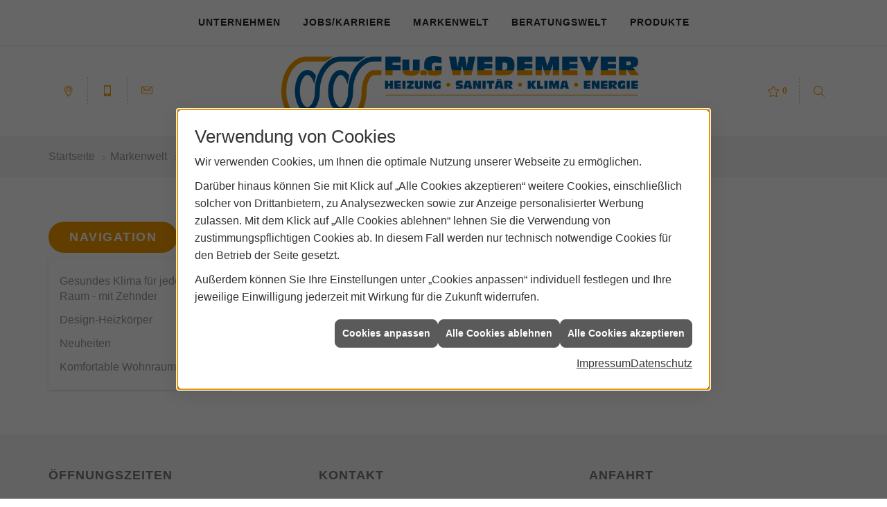

--- FILE ---
content_type: text/html; charset=utf-8
request_url: https://www.fug-wedemeyer.de/marke_hersteller_produkte/zehnder/produktportfolio
body_size: 7608
content:
<!DOCTYPE html><html lang="de"><head><title>Zehnder Modellübersicht - F. u. G. WEDEMEYER</title><meta name="Content-Type" content="text/html;charset=utf-8"/><meta name="description" content="Hier finden Sie die Produkte von Zehnder in einer Produktübersicht. Schauen Sie sich hier die einzelnen Produktmodelle von Zehnder genauer an."/><meta name="robots" content="index, follow"/><meta name="keywords" content="Sanitär, Heizung, Klima, erneuerbare, regenerative, Energie, Celle, F. u. G. WEDEMEYER, sanitärinstallation, wasserinstallation, badezimmer, bad, bäder, badplanung, dusche, toilette, armaturen, sanitäranlagen, wasseraufbereitung, abwassertechnik, klempner, heizkörper, heizungsanlage, heizungsbau, heizungstechnik, gebäudetechnik, energietechnik, wärmetechnik, heizen, fußbodenheizung, gasheizung, ölheizung, zentralheizung, heizkessel, brennwert, heizgeräte, energieberatung, energiesparen, wärmepumpe, solar, solaranlage, solartechnik, solarwärme, solarthermie, solarstrom, solarenergie, sonnenenergie, pellets, regenwassernutzung, klimatechnik, klimaanlage, klimageräte, lüftung, lüftungstechnik, Zehnder, Zehnder Charleston Bar, Mirror,Fina Bar, Forma Asym, Spa, Janda Bow, Metropolitan Bar, Nobis, Quaro, Roda Twist Spa Air, Subway, Toga, Troja, Troja Bow, Vitalo Bar, Vitalo Spa, Yucca, Zeno Bow, Charleston Bench, Clinic, Excelsior, Kleo, Nova Neo, P25, Radiapanel, Plano, Radiavector, Zmart cValve, Flex, Heizk&#246;rper, Comfosystems, Erdw&#228;rmetauscher, Luftverteilsysteme ComfoFresh, ComfoFresh, Luftverteilsysteme, L&#252;ftungsger&#228;te ComfoUnit, ComfoUnit, L&#252;ftungsger&#228;te, Design, Konzept, Wellness, Accessoires, Bad, Nachhaltig, Komfort, Hygiene, Funktion, Qualit&#228;t"/><meta name="revisit-after" content="28 days"/><meta name="google-site-verification" content="4I7TlIhaTq6sBH8B2hMLrgfa-QsdCJYN18_FlVCg7Yk"/><meta name="copyright" content="F. u. G. WEDEMEYER"/><meta name="company" content="F. u. G. WEDEMEYER"/><meta name="date" content="2026-01-25"/><meta name="viewport" content="width=device-width, initial-scale=1, minimum-scale=1"/><meta property="og:type" content="website"/><meta property="og:locale" content="de-DE"/><meta property="og:site_name" content="F. u. G. WEDEMEYER GmbH"/><meta property="og:url" content="https://www.fug-wedemeyer.de/marke_hersteller_produkte/zehnder/produktportfolio"/><meta property="article:published_time" content="2024-05-14T07:12:47"/><meta property="og:image" content="https://www.fug-wedemeyer.de/scripts/get.aspx?media=/config/theme/og-image.png"/><meta property="og:image:secure_url" content="https://www.fug-wedemeyer.de/scripts/get.aspx?media=/config/theme/og-image.png"/><meta property="og:title" content=" Zehnder Modellübersicht"/><meta property="twitter:title" content=" Zehnder Modellübersicht"/><meta property="twitter:card" content="summary"/><meta property="og:description" content="Hier finden Sie die Produkte von Zehnder in einer Produktübersicht. Schauen Sie sich hier die einzelnen Produktmodelle von Zehnder genauer an."/><meta property="twitter:description" content="Hier finden Sie die Produkte von Zehnder in einer Produktübersicht. Schauen Sie sich hier die einzelnen Produktmodelle von Zehnder genauer an."/><link href="https://www.fug-wedemeyer.de/scripts/get.aspx?media=/config/theme/apple-touch-icon.png" rel="apple-touch-icon"/><link href="https://www.fug-wedemeyer.de/scripts/get.aspx?media=/config/theme/favicon.ico" rel="shortcut icon" type="image/x-icon"/><link href="/scripts/get.aspx?media=/config/theme/css/include.min.css&v=06012026194141" rel="stylesheet" type="text/css"/><script type="application/ld+json">{"@context":"http://schema.org","@type":"LocalBusiness","name":"F. u. G. WEDEMEYER GmbH","image":"www.fug-wedemeyer.de/media/config/theme/logo.png","@id":"www.fug-wedemeyer.de","url":"www.fug-wedemeyer.de","telephone":"05141 3007330","email":"info@fug-wedemeyer.de","address":{"@type":"PostalAddress","streetAddress":"Breite Straße 25","addressLocality":"Celle","postalCode":"29221","addressCountry":"DE"},"geo":{"@type":"GeoCoordinates","latitude":"52.6186807","longitude":"10.0726678"},"sameAs":[]}</script></head><body class="body_layout layout_main" data-active-content-q="/marke_hersteller_produkte/zehnder/produktportfolio" data-active-audience-q="kein" data-is-bot="true"><!-- IP = 24 --><!-- SID = asjzuacooxm5dfpli04cjy5e --><!-- ShopID = 10012400 (-301) --><!-- AppMode = offline --><!-- Loc = 1 --><!-- Page generated = 25.01.2026 17:47:15 --><!-- Page rendering = 474 --><!-- Cached = False -->
 <a href="/scripts/kontakt/mail.aspx" rel="nofollow" style="display:none">Kontakt</a> 
<div class="visible-print"></div><nav id="mobile_menu"></nav><div id="layout_wrapper"><header class="hidden-print" id="layout_header"><div class="header_navigation_wrapper"><div class="container"><div class="header_navigation"><nav class="header_navbar hidden-md hidden-lg"><div class="nav_toggle"><a class="header_menu_toggle" href="#mobile_menu" target="_self" title="Navigation öffnen"><span class="bar"></span><span class="bar"></span><span class="bar"></span></a><a class="header_menu_toggle_close" href="#mobile_menu" target="_self" title="Navigation schließen"><span class="bar"></span><span class="bar"></span></a></div></nav><nav class="header_navbar hidden-xs hidden-sm"><div class="main_menu"><ul><li class="dropdown_item single"><span title="Unternehmen">Unternehmen</span><div class="dropdown_content"><ul role="menu"   data-listing="standard"><li role="none"  ><a role="menuitem"   href="/unternehmen/shk/ueber_uns" title="Über uns">Über uns</a></li><li role="none"  ><a role="menuitem"   href="/unternehmen/shk/historie" title="Historie">Historie</a></li><li role="none"  ><a role="menuitem"   href="/unternehmen/shk/leistungen" title="Leistungen">Leistungen</a></li><li role="none"  ><a role="menuitem"   href="/unternehmen/shk/recruiting" title="Jobs/Karriere">Jobs/Karriere</a></li><li role="none"  ><a role="menuitem"   href="/unternehmen/shk/kontakt" title="Kontakt">Kontakt</a></li><li role="none"  ><a role="menuitem"   href="/unternehmen/shk/kundendienstanfrage" title="Kundendienstanfrage">Kundendienstanfrage</a></li><li role="none"  ><a role="menuitem"   href="/unternehmen/shk/terminkalender" title="Terminanfrage">Termin&shy;anfrage</a></li><li role="none"  ><a role="menuitem"   href="/unternehmen/shk/vorort-plus" title="Warum wir?">Warum wir?</a></li></ul></div></li><li><a href="/unternehmen/shk/recruiting" target="_self" rel="noreferrer" title="Jobs/Karriere">Jobs/Karriere</a></li><li><a href="/marke_hersteller_produkte" target="_self" title="Markenwelt">Markenwelt</a></li><li class="dropdown_item multi"><span title="Beratungswelt">Beratungswelt</span><div class="dropdown_content"><div class="tabQ panel-group dropdown_tabs" data-showonstart=""><ul class="nav nav-tabs" role="tablist"></ul><div class="tab-content"><div class="tabItemQ tab-pane" data-headline="Haustechnik" role="tabpanel"><div class="stockQ stockQ-modeFirst"><template class="stockItemQ"><ul class="menuFirstLevel"><li><a href="/shk" target="_self" rel="noreferrer" title="Beratungswelt Privat" data-zielgruppe="privat">Privat</a><ul role="menu"   data-listing="standard" data-zielgruppe="privat"><li role="none"  ><a role="menuitem"   href="/shk/waermepumpe" title="Wärmepumpen">Wärmepumpen</a></li><li role="none"  ><a role="menuitem"   href="/shk/heizung" title="Heizungen & Heizsysteme">Heizungen & Heizsysteme</a></li><li role="none"  ><a role="menuitem"   href="/shk/badezimmer" title="Badezimmer">Badezimmer</a></li><li role="none"  ><a role="menuitem"   href="/shk/regenerative_energie" title="Erneuerbare Energien">Erneuerbare Energien</a></li><li role="none"  ><a role="menuitem"   href="/shk/klima" title="Klimaanlagen">Klimaanlagen</a></li><li role="none"  ><a role="menuitem"   href="/shk/wasser" title="Trink-, Regen- und Abwasser">Trink-, Regen- und Abwasser</a></li><li role="none"  ><a role="menuitem"   href="/shk/lueftung" title="Wohraumlüftung & Lüftungsanlagen">Wohraumlüftung & Lüftungsanlagen</a></li><li role="none"  ><a role="menuitem"   href="/shk/leck_ortung-rohrreinigung" title="Wasserschäden & Rohrprobleme">Wasserschäden & Rohrprobleme</a></li><li role="none"  ><a role="menuitem"   href="/shk/tiefbau-kanalbau-kanalsanierung" title="Tiefbau/Kanalbau">Tiefbau/Kanalbau</a></li><li role="none"  ><a role="menuitem"   href="/shk/produkte-fuer-die-kueche" title="Küchenarmaturen">Küchen&shy;armaturen</a></li><li role="none"  ><a role="menuitem"   href="/shk/foerdermittel" title="Förderungen + Zuschüsse">Förderungen + Zuschüsse</a></li><li role="none"  ><a role="menuitem"   href="/shk/news-innovationen" title="Aktuelle Themen">Aktuelle Themen</a></li><li role="none"  ><a role="menuitem"   href="/shk/anwendungen" title="Tools + Rechner">Tools + Rechner</a></li><li role="none"  ><a role="menuitem"   href="/shk/inspirationen" title="Inspirationsgalerien">Inspirationsgalerien</a></li></ul></li><li><a href="/shk/gewerbekunden" target="_self" rel="noreferrer" title="Beratungswelt Gewerblich" data-zielgruppe="gewerblich">Gewerblich</a><ul role="menu"   data-listing="standard" data-zielgruppe="gewerblich"><li role="none"  ><a role="menuitem"   href="/shk/gewerbekunden/heiztechnik" title="Heizsysteme für das Gewerbe">Heiz&shy;systeme für das Gewerbe</a></li><li role="none"  ><a role="menuitem"   href="/shk/gewerbekunden/kaeltetechnik" title="Kältetechnik im Gewerbe">Kälte&shy;technik im Gewerbe</a></li><li role="none"  ><a role="menuitem"   href="/shk/gewerbekunden/klimatechnik" title="Klimatechnik im Gewerbe">Klima&shy;technik im Gewerbe</a></li><li role="none"  ><a role="menuitem"   href="/shk/gewerbekunden/lueftungsanlagen" title="Lüftungsanlage im Gewerbe">Lüftungsanlage im Gewerbe</a></li><li role="none"  ><a role="menuitem"   href="/shk/gewerbekunden/rohrreinigung-leckortung" title="Rohrreinigung & Leckortung im Gewerbe">Rohr&shy;reinigung & Leck&shy;ortung im Gewerbe</a></li><li role="none"  ><a role="menuitem"   href="/shk/gewerbekunden/sanitaeranlagen" title="Sanitäranlagen im Gewerbe">Sanitär&shy;anlagen im Gewerbe</a></li><li role="none"  ><a role="menuitem"   href="/shk/gewerbekunden/wasserinstallation" title="Wasserinstallation im Gewerbe">Wasser&shy;installation im Gewerbe</a></li></ul></li><li><a href="/shk" target="_self" title="Beratungswelt" data-zielgruppe="architekt">Planer</a><ul role="menu"   data-listing="standard" data-zielgruppe="architekt"><li role="none"  ><a role="menuitem"   href="/shk/anwendungen" title="Tools + Rechner">Tools + Rechner</a></li><li role="none"  ><a role="menuitem"   href="/shk/planer-architekten" title="für Planer & Architekten">für Planer & Architekten</a></li></ul></li></ul></template></div></div></div></div><div class="clearfix"></div></div></li><li><a href="/shop" target="_self" title="Produkte">Produkte</a><div class="clearfix"></div></li></ul><div class="clearfix"></div></div></nav><div class="header_navigation_icons hidden-md hidden-lg"><ul><li class="header_btn_location" title="bitteAnpassen"><a href="/unternehmen/shk/kontakt" target="_self" rel="noreferrer" title="Jetzt Kontakt aufnehmen"><span class="iconSetQ iconSetQ-location"></span></a></li><li class="header_btn_phone hidden-md hidden-lg"><a class="iconSetQ iconSetQ-smartphone" href="tel:051413007330" title="Telefon"></a></li><li class="header_btn_mail hidden-md hidden-lg"><a class="iconSetQ iconSetQ-mail" title="E-Mail" data-q-uncrypt="105:110:102:111:64:102:117:103:45:119:101:100:101:109:101:121:101:114:46:100:101"></a></li><li class="header_btn_watchlist"><a href="#" title="Ihre Merkliste" data-q-trigger="ieQ.system.window.open" data-q-url="/unternehmen/shk/merkliste?hdModus=" data-q-windowname="_self"><span class="iconSetQ iconSetQ-notelist-view"></span><span class="badge" title="Ihre Merkliste" data-q-mlcount="true" data-count="0">0</span></a></li><li class="header_btn_search"><a class="header_search_icon" href="#" target="_self" title="Suchen"><span class="iconSetQ iconSetQ-search"></span></a><div class="header_btn_search_form" id="header_search_form"><form action="/scripts/csearch.aspx" id="csuche2" name="csuche2" data-q-show-pending-on="submit" method=get enctype=multipart/form-data role="search"    ><div class="input-group"><input class="form-control form-control" aria-label="Webseite durchsuchen"   placeholder="Suche ..." maxlength="200" title="Ihre Suche" id="suchbgr2" name="suchbgr" type="text"/><input class="form-control" aria-label="Webseite durchsuchen"   value="HBPCM" id="SearchSpecs2" name="SearchSpecs" type="hidden"/><input class="form-control" aria-label="Webseite durchsuchen"   value="false" id="ShowSpecs2" name="ShowSpecs" type="hidden"/><input class="form-control" aria-label="Webseite durchsuchen"   value="5" id="DefCount2" name="DefCount" type="hidden"/><input class="form-control" aria-label="Webseite durchsuchen"   value="HBPCM" id="ResOrder2" name="ResOrder" type="hidden"/><div class="input-group-btn"><button class="btn btn-primary iconSetQ iconSetQ-search" id="sub2" title="Suchen" type="submit"><span class="sr-only">Suchen</span></button></div></div></form></div></li></ul></div></div></div></div><div class="header_logobar_wrapper"><div class="container"><div class="header_logobar"><div class="header_logobar_actions header_logobar_actions--left hidden-xs hidden-sm hidden-print"><ul><li class="header_btn_location" title="bitteAnpassen"><a href="/unternehmen/shk/kontakt" target="_self" rel="noreferrer" title="Jetzt Kontakt aufnehmen"><span class="iconSetQ iconSetQ-location"></span></a></li><li class="header_btn_phone"><a class="iconSetQ iconSetQ-smartphone" href="tel:051413007330" title="Telefon"></a></li><li class="header_btn_mail"><a class="iconSetQ iconSetQ-mail" title="E-Mail" data-q-uncrypt="105:110:102:111:64:102:117:103:45:119:101:100:101:109:101:121:101:114:46:100:101"></a></li></ul></div><a class="header_logobar_logo" href="/home.aspx" target="_self" rel="noreferrer" title="Zur Startseite"><picture class="responsiveImageQ"><template class="sourceQ" data-src="/media/config/theme/logo.png" data-startwidth="" data-focus-x="0.5" data-focus-y="0.5" data-fancy="false" data-previewcode=""></template><img src="" alt="Logo"></picture></a><div class="header_logobar_actions header_logobar_actions--right hidden-xs hidden-sm hidden-print"><ul><li class="header_btn_watchlist"><a href="#" title="Ihre Merkliste" data-q-trigger="ieQ.system.window.open" data-q-url="/unternehmen/shk/merkliste?hdModus=" data-q-windowname="_self"><span class="iconSetQ iconSetQ-notelist-view"></span><span class="badge" title="Ihre Merkliste" data-q-mlcount="true" data-count="0">0</span></a></li><li class="header_btn_search"><a class="header_search_icon" href="#" target="_self" title="Suchen"><span class="iconSetQ iconSetQ-search"></span></a><div class="header_btn_search_form" id="header_search_form"><form action="/scripts/csearch.aspx" id="csuche2" name="csuche2" data-q-show-pending-on="submit" method=get enctype=multipart/form-data role="search"    ><div class="input-group"><input class="form-control form-control" aria-label="Webseite durchsuchen"   placeholder="Suche ..." maxlength="200" title="Ihre Suche" id="suchbgr2" name="suchbgr" type="text"/><input class="form-control" aria-label="Webseite durchsuchen"   value="HBPCM" id="SearchSpecs2" name="SearchSpecs" type="hidden"/><input class="form-control" aria-label="Webseite durchsuchen"   value="false" id="ShowSpecs2" name="ShowSpecs" type="hidden"/><input class="form-control" aria-label="Webseite durchsuchen"   value="5" id="DefCount2" name="DefCount" type="hidden"/><input class="form-control" aria-label="Webseite durchsuchen"   value="HBPCM" id="ResOrder2" name="ResOrder" type="hidden"/><div class="input-group-btn"><button class="btn btn-primary iconSetQ iconSetQ-search" id="sub2" title="Suchen" type="submit"><span class="sr-only">Suchen</span></button></div></div></form></div></li></ul></div></div></div></div></header><div id="layout_boxed_wrapper"><nav class="hidden-print" id="layout_breadcrumb"><div class="container"><ol class="breadcrumb"><li><a href="https://www.fug-wedemeyer.de" rel="noreferrer">Startseite</a></li><li><a href="/marke_hersteller_produkte" rel="noreferrer">Markenwelt</a></li><li><a href="/marke_hersteller_produkte/zehnder" rel="noreferrer">ZEHNDER</a></li><li class="active" aria-current="page"  >Modellübersicht</li></ol></div></nav><main id="layout_main"><div class="container"><div class="row"><div class="hidden-xs hidden-sm hidden-print col-xs-12 col-sm-12 col-md-3 col-lg-3"><aside id="layout_sidebar"><h3 class="sidebar_title">Navigation</h3><ul class="sidebar_menu" role="menu"   data-listing="standard"><li role="none"  ><a role="menuitem"   href="/marke_hersteller_produkte/zehnder/gesundheit" title="Gesundes Klima für jeden Raum - mit Zehnder">Gesundes Klima für jeden Raum - mit Zehnder</a></li><li role="none"  ><a role="menuitem"   href="/marke_hersteller_produkte/zehnder/designheizkoerper" title="Design-Heizkörper">Design-Heizkörper</a></li><li role="none"  ><a role="menuitem"   href="/marke_hersteller_produkte/zehnder/neuheiten" title="Neuheiten">Neuheiten</a></li><li role="none"  ><a role="menuitem"   href="/marke_hersteller_produkte/zehnder/raumlueftung" title="Komfortable Wohnraumlüftung">Komfortable Wohnraumlüftung</a></li></ul></aside></div><div class="layout_main-col-print col-xs-12 col-sm-12 col-md-9 col-lg-9"><section id="layout_content"><div class="pull-right layout_aktionsleiste hidden-print"></div><div class="clearfix"></div>

<section><h1>Zehnder Modellübersicht<br><small>Das Produktportfolio von Zehnder in einer Matrixdarstellung</small><br></h1><section class="mtwrapper" data-boardid="97" data-filter="" data-activegroup="" data-activecategory="" data-maxcount="" data-hidemenu="false" data-displaymtinfo="false"><div class="mtnavi"></div><div class="mtcontent"></div><div class="text-right marginQ-bottom mtfooter"></div><div class="text-right mtdetailviewwrapper"><section class="hidden-xs hidden-sm hidden-md hidden-lg" id="mtv3detailView"><div class="row detailViewContent"><div class="text-center col-xs-12 col-sm-5 col-md-5 col-lg-5" id="mtv3articleSliderContainer"><h1 id="mtv3detailViewSeriesHeadline">Serienname</h1><picture class="responsiveImageQ marginQ-bottom" id="mtv3detailViewImage1"><template class="sourceQ" data-src="/media/config/system/loadingq.svg" data-startwidth="" data-fancy="" data-previewcode=""></template><img src=""></picture><picture class="responsiveImageQ marginQ-top marginQ-bottom img-thumbnail hidden-xs" id="mtv3detailViewImage2"><template class="sourceQ" data-src="/media/config/system/loadingq.svg" data-startwidth="" data-fancy="" data-static="true" data-width="150" data-previewcode="140,140"></template><img src=""></picture></div><div class="col-xs-12 col-sm-2 col-md-2 col-lg-2" id="mtv3detailViewThumbnailsWrapper"><div id="mtv3detailViewThumbnailsTextWrapper"></div><picture class="responsiveImageQ mtv3detailViewThumbnail"><template class="sourceQ" data-src="/media/config/system/loadingq.svg" data-startwidth="" data-fancy="" data-previewcode="80,80"></template><img src=""></picture><picture class="responsiveImageQ mtv3detailViewThumbnail"><template class="sourceQ" data-src="/media/config/system/loadingq.svg" data-startwidth="" data-fancy="" data-previewcode="80,80"></template><img src=""></picture></div><div class="col-xs-12 col-sm-5 col-md-5 col-lg-5"><p class="text-justify" id="mtv3detailViewLead"><strong>Ich bin ein Leadtext für die Serie</strong></p><p class="text-justify" id="mtv3detailViewSeriesDescription">Ich bin die weiterführende Serienbeschreibung.</p><h2 id="mtv3detailViewArticleHeadline">Artikelbezeichnung</h2><div id="mtv3detailViewArticleDescriptionList"><ul><li>Artikelinfo 1</li><li>Artikelinfo 2</li><li>Artikelinfo 3</li><li>Artikelinfo 4</li><li>Artikelinfo 5</li><li>Artikelinfo 6</li><li>Artikelinfo 7</li><li>Artikelinfo 8</li><li>Artikelinfo 9</li><li>Artikelinfo 10</li></ul></div><button class="btn btn-primary iconSetQ iconSetQ-notelist-add" id="mtv3articleRemberButton" data-q-url="/scripts/CRem.aspx?action=add&MLT=tafelartikel&MLV=14605" data-q-trigger="ieQ.system.merkliste.addItem" data-q-windowname="_self" data-q-resizable="yes" data-q-scrollbars="yes" data-q-height="170" data-q-width="300" type="button">Artikel merken</button></div></div></section></div></section></section><div class="insertcontent"><div class="creatorreferenceconsultingworld"><p class="marginQ-top"><strong>HINWEIS:</strong> Verantwortlich für den Inhalt dieser Seite ist die ieQ-systems SHK GmbH &amp; Co. KG</p></div></div>

</section></div></div></div></main></div><footer class="hidden-print" id="layout_footer"><div class="layout_footer_top"><div class="container"><div class="row"><div class="col-xs-12 col-sm-6 col-md-4 col-lg-4"><div class="footer_news"><h3 class="footer_title">Öffnungszeiten</h3><address class="footer_address"><ul><li><span class="iconSetQ iconSetQ-home"></span><div class="insertfirmendaten" data-trennzeichen="umbruch"><div class="insertfirmendaten_item insertfirmendaten_openingtimes"><span class="insertfirmendaten_value">Mo - Do: 07:00 - 16:00 Uhr<br /> Fr: 07:00 - 13:00 Uhr</span></div></div></li></ul></address></div></div><div class="col-xs-12 col-sm-6 col-md-4 col-lg-4"><div class="footer_contact"><h3 class="footer_title">Kontakt</h3><address class="footer_address"><ul><li><span class="iconSetQ iconSetQ-location"></span><div class="insertfirmendaten" data-trennzeichen="umbruch"><div class="insertfirmendaten_item insertfirmendaten_name"><span class="insertfirmendaten_value">F. u. G. WEDEMEYER</span></div><div class="insertfirmendaten_item insertfirmendaten_street"><span class="insertfirmendaten_value">Breite Straße 25</span></div><div class="insertfirmendaten_item insertfirmendaten_postalcity"><span class="insertfirmendaten_value">29221 Celle</span></div></div></li><li><span class="iconSetQ iconSetQ-phone"></span><div class="hidden-xs hidden-sm"><div class="insertfirmendaten" data-trennzeichen=""><span class="insertfirmendaten_value">05141 3007330</span></div></div><div class="hidden-md hidden-lg"><div class="insertfirmendaten" data-trennzeichen=""><span class="insertfirmendaten_value"><a href="tel:051413007330" title="05141 3007330">05141 3007330</a></span></div></div></li><li><span class="iconSetQ iconSetQ-mail"></span><div class="insertfirmendaten" data-trennzeichen=""><span class="insertfirmendaten_value"><a title="E-Mail" data-q-trigger="ieQ.system.helper.uncrypt" data-q-uncrypt="105:110:102:111:64:102:117:103:45:119:101:100:101:109:101:121:101:114:46:100:101">iwmgdeer.enfoeye-@fud</a></span></div><hr/></li></ul></address></div></div><div class="col-xs-12 col-sm-12 col-md-4 col-lg-4"><div class="footer_about"><h3 class="footer_title hidden-xs hidden-sm">Anfahrt</h3><div class="marginQ-bottom"><iframe class="googlemapsQ dynamicMap" width="100%" height="180px" frameborder="0" style="border:0" data-src="https://www.google.com/maps/embed/v1/place?q=Breite%20Straße%2025,29221,Celle&zoom=14&key=AIzaSyBtUVcIJM2wYvsD0_OxNNvHjPix9QAoJdU" title="Google Maps"></iframe></div></div></div></div></div></div><div class="layout_footer_bottom"><div class="container"><ul class="list-inline"><li><a href="/home.aspx" rel="noreferrer"><small>Home</small></a></li><li><a href="/shop" rel="noreferrer"><small>Produkte</small></a></li><li><a href="/recht/impressum" rel="noreferrer"><small>Impressum</small></a></li><li><a href="/unternehmen/shk/kontakt" rel="noreferrer"><small>Kontakt</small></a></li><li><a href="/recht/datenschutz" rel="noreferrer"><small>Datenschutz</small></a></li><li><a class="q0_a11y_nav" href="/sitemap" rel="noreferrer"><small>Sitemap</small></a></li><li><a class="open-cookieManagerQ" href="javascript:ieQ.cookie.showManager('md')" rel="noreferrer"><small>Verwaltung der Cookies</small></a></li></ul><p><span class="false_footnote"><small>© 25.01.2026 F. u. G. WEDEMEYER GmbH </small></span></p></div></div></footer></div><a class="back_to_top hidden-print" href="#layout_header" target="_self" title="Nach oben">Zum Seitenanfang</a><link href="/functions.js?fqnames=css=/config/theme/css/ieq_framework/cmsfuncs/mustertafelnew,/config/theme/css/ieq_framework/cmsfuncs/mustertafel&v=06012026194141" rel="stylesheet" type="text/css"/><script src="/scripts/get.aspx?media=/config/theme/js/include.min.js&v=14012026190358" type="text/javascript"></script><script async="async" src="/functions.js?fqnames=js=/config/theme/js/ieq_framework/cmsfuncs/mustertafelnew,/config/theme/js/ieq_framework/cmsfuncs/mustertafel&v=14012026190358" type="text/javascript"></script></body></html>

--- FILE ---
content_type: text/css; charset=utf-8
request_url: https://www.fug-wedemeyer.de/functions.js?fqnames=css=/config/theme/css/ieq_framework/cmsfuncs/mustertafelnew,/config/theme/css/ieq_framework/cmsfuncs/mustertafel&v=06012026194141
body_size: 1470
content:


.mtSeriesWrapper,.mtcontent{display:flex;flex-wrap:wrap}.mtSeriesWrapper div,.mtcontent div{margin:5px 5px 15px;border:1px solid #ccc;padding:5px;width:150px;position:relative;height:200px}.mtSeriesWrapper div img,.mtcontent div img{width:80px;margin:auto}.mtSeriesWrapper div span,.mtcontent div span{display:inline-block;background:#f49b00;padding:2px 5px;font-size:.8em;color:#fff;width:100%}.mtnavi li.active{background:#f49b00;color:#fff}ul.categoryList,ul.groupList{padding:0}ul.categoryList li,ul.groupList li{display:inline-block;padding:5px;border:0 solid #ccc;margin:0 2px 4px;background:#eee;cursor:pointer;font-size:.9em}ul.categoryList li{font-size:.8em}#mtv3detailView{background:#fff;max-width:1200px;min-height:75vh;padding:20px}.mtv3detailViewThumbnail{max-width:80px;height:80px;margin:5px;border:1px solid #ccc;cursor:pointer}.mtv3detailViewThumbnail:not(.active){opacity:.3}#mtv3detailViewImageSlider .sliderItemQ.active picture{max-width:300px}#mtv3detailViewThumbnailsWrapper{max-height:500px;overflow-x:hidden;overflow-y:auto}.mobileQ #mtv3detailViewThumbnailsWrapper{text-align:center}.desktopQ #mtv3detailViewThumbnailsWrapper{text-align:right}#mtv3detailViewThumbnailsTextWrapper{color:#fff;margin:0 0 5px;font-size:.8em}#mtv3detailViewThumbnailsTextWrapper span{background:#f49b00;padding:3px;margin:0 2px}#mtv3detailViewThumbnailsTextWrapper .fp_btn{cursor:pointer}#mtv3detailViewThumbnailsTextWrapper .fp_btn:not(.active){opacity:.5}#mtv3detailViewArticleHeadline{font-size:18px}#mtv3detailViewImage2{cursor:pointer}.mobileQ #mtv3detailViewImage2{display:none}.seriesItem{cursor:pointer;display:flex;flex-direction:column;justify-content:space-around}.seriesItem p{font-size:.8em;margin:5px 0 0}.turnmearound{animation:.5s linear turner;transform-style:preserve-3d}.detailViewContent.mt-dw-a11y{display:flex}.detailViewContent.mt-dw-a11y :nth-child(3){order:10}.detailViewContent.mt-dw-a11y #mtv3detailViewThumbnailsWrapper{order:-1}.detailViewContent.mt-dw-a11y #mtv3articleSliderContainer{order:-2}@keyframes turner{from{transform:rotateX(0)}to{transform:rotateX(360deg)}}body.qfullscreen .insertmustertafel{min-height:100vh}body.qfullscreen.qMustertafeldetail .insertmustertafel{overflow:hidden}.insertmustertafel_products{padding:0 10px 10px 0;display:inline-block}.insertmustertafel_filter,.insertmustertafel_plates_items,.insertmustertafel_plates_series{padding:10px;border:1px solid #eee;border-top:0}.insertmustertafel_plates_series{background:#eee;font-weight:700}.insertmustertafel_plates_items img{display:inline!important;cursor:pointer}.insertmustertafel_plates_items{overflow-x:auto;overflow-y:auto;max-height:80vh;white-space:nowrap;width:100%}.series_grid{display:inline-block;white-space:normal;float:inherit;vertical-align:top}.insertmustertafel_plates,body.qfullscreen .insertmustertafel_filter{background:#fff}body.qfullscreen{overflow:hidden}.insertmustertafel{position:relative;left:0;height:auto;overflow:hidden}.insertmustertafel_details{position:fixed;top:0;left:0;width:100%;height:100%;max-width:100%;background:rgba(0,0,0,.8);color:#fff;padding:20px;z-index:99999;overflow:auto}.insertmustertafel_details .imagebackground{padding:5px;background:#fff}@media (min-width:768px){.insertmustertafel_details{max-width:500px}}.insertmustertafel_details_bg{position:fixed;top:0;left:0;width:100%;height:100%!important;background:rgba(0,0,0,.8)!important;z-index:99990}.mtarticle_table{background:#fff;color:#000}body.qfullscreen .insertmustertafel>div:not(.insertmustertafel_details){padding:20px 20px 40px;background:rgba(255,255,255,.95);height:90vh}.insertmustertafel_detail .insertmtarticle{max-width:500px;margin:20px auto;background:#fff;padding:20px;-webkit-box-shadow:0 0 22px -4px rgba(0,0,0,.69);-moz-box-shadow:0 0 22px -4px rgba(0,0,0,.69);box-shadow:0 0 22px -4px rgba(0,0,0,.69);overflow:auto;height:calc(100vh - 40px)}.insertmustertafel_detail{position:fixed;top:0;left:0;background:rgba(0,0,0,.4);width:100vw;height:100vh;z-index:999}.insertmustertafel_platesQ .badge:hover{background:#f49b00;cursor:pointer}@media (max-width:767px){div.mtarticle_table .table-responsive>.table>tbody>tr>td,div.mtarticle_table .table-responsive>.table>tbody>tr>th,div.mtarticle_table .table-responsive>.table>tfoot>tr>td,div.mtarticle_table .table-responsive>.table>tfoot>tr>th,div.mtarticle_table .table-responsive>.table>thead>tr>td,div.mtarticle_table .table-responsive>.table>thead>tr>th{white-space:inherit}}